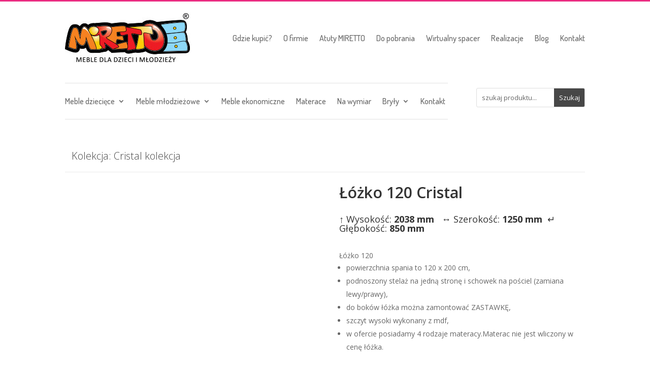

--- FILE ---
content_type: text/css
request_url: https://miretto.pl/wp-content/et-cache/global/et-divi-customizer-global.min.css?ver=1768310561
body_size: 1380
content:
@media only screen and (min-width:1350px){.et_pb_row{padding:27px 0}.et_pb_section{padding:54px 0}.single.et_pb_pagebuilder_layout.et_full_width_page .et_post_meta_wrapper{padding-top:81px}.et_pb_fullwidth_section{padding:0}}sup{color:#eb2c82;font-size:10px}#et_mobile_nav_menu .mobile_nav.opened .mobile_menu_bar::before,.et_pb_module.et_pb_menu .et_mobile_nav_menu .mobile_nav.opened .mobile_menu_bar::before{content:'\4d'}ul.et_mobile_menu li.menu-item-has-children .mobile-toggle,ul.et_mobile_menu li.page_item_has_children .mobile-toggle,.et-db #et-boc .et-l ul.et_mobile_menu li.menu-item-has-children .mobile-toggle,.et-db #et-boc .et-l ul.et_mobile_menu li.page_item_has_children .mobile-toggle{width:44px;height:100%;padding:0px!important;max-height:44px;border:none;position:absolute;right:0px;top:0px;z-index:999;background-color:transparent}ul.et_mobile_menu>li.menu-item-has-children,ul.et_mobile_menu>li.page_item_has_children,ul.et_mobile_menu>li.menu-item-has-children .sub-menu li.menu-item-has-children,.et-db #et-boc .et-l ul.et_mobile_menu>li.menu-item-has-children,.et-db #et-boc .et-l ul.et_mobile_menu>li.page_item_has_children,.et-db #et-boc .et-l ul.et_mobile_menu>li.menu-item-has-children .sub-menu li.menu-item-has-children{position:relative}.et_mobile_menu .menu-item-has-children>a,.et-db #et-boc .et-l .et_mobile_menu .menu-item-has-children>a{background-color:transparent}ul.et_mobile_menu .menu-item-has-children .sub-menu,#main-header ul.et_mobile_menu .menu-item-has-children .sub-menu,.et-db #et-boc .et-l ul.et_mobile_menu .menu-item-has-children .sub-menu,.et-db #main-header ul.et_mobile_menu .menu-item-has-children .sub-menu{display:none!important;visibility:hidden!important}ul.et_mobile_menu .menu-item-has-children .sub-menu.visible,#main-header ul.et_mobile_menu .menu-item-has-children .sub-menu.visible,.et-db #et-boc .et-l ul.et_mobile_menu .menu-item-has-children .sub-menu.visible,.et-db #main-header ul.et_mobile_menu .menu-item-has-children .sub-menu.visible{display:block!important;visibility:visible!important}ul.et_mobile_menu li.menu-item-has-children .mobile-toggle,.et-db #et-boc .et-l ul.et_mobile_menu li.menu-item-has-children .mobile-toggle{text-align:center;opacity:1}ul.et_mobile_menu li.menu-item-has-children .mobile-toggle::after,.et-db #et-boc .et-l ul.et_mobile_menu li.menu-item-has-children .mobile-toggle::after{top:10px;position:relative;font-family:"ETModules";content:'\33';color:#00d263;background:#f0f3f6;border-radius:50%;padding:3px}ul.et_mobile_menu li.menu-item-has-children.dt-open>.mobile-toggle::after,.et-db #et-boc .et-l ul.et_mobile_menu li.menu-item-has-children.dt-open>.mobile-toggle::after{content:'\32'}.et_pb_menu_0.et_pb_menu .et_mobile_menu:after{position:absolute;right:5%;margin-left:-20px;top:-14px;width:0;height:0;content:'';border-left:20px solid transparent;border-right:20px solid transparent;border-bottom:20px solid #ffffff}.mobile_menu_bar{position:relative;display:block;bottom:10px;line-height:0}.et_pb_menu_0.et_pb_menu .et_mobile_menu,.et_pb_menu_0.et_pb_menu .et_mobile_menu ul{background-color:#ffffff!important;border-radius:10px}input.text,input.title,input[type="email"],input[type="password"],input[type="tel"],input[type="text"],select,textarea{background-color:#fff;border:1px solid #bbb;padding:2px;color:#4e4e4e;width:100%;line-height:22px}.wpcf7 input[type="submit"]{color:#ffffff;font-size:13px;font-weight:700;background:#3c3c3c;padding:15px 25px 15px 25px;border:none;border-radius:3px;width:auto;text-transform:uppercase;letter-spacing:1px}.wpcf7 input:hover[type="submit"]{background:#222;transition:all 0.4s ease 0s}.wpcf7 input:active[type="submit"]{background:#3c3c3c}.single-product #sidebar,.single-product #sidebar-secondary{display:none}@media (min-width:981px){.single-product #left-area,.single-product #primary{width:100%;padding:23px 0px 0px!important;float:none!important}}@media (min-width:1200px){.row-fluid [class*="span"]:first-child{margin-left:0}}.row-fluid [class*="span"]:first-child{margin-left:0}.front-kol-dziecieca .box-front,.front-kol-mlodziezowa .box-front{margin-left:0px;margin-right:20px;margin-top:20px;min-height:380px;overflow:hidden}@media (min-width:1200px){.row-fluid .span4{width:32.15547703180212%;*width:32.10228554244042%}}@media (min-width:1200px){.row-fluid [class*="span"]{display:block;width:100%;min-height:30px;-webkit-box-sizing:border-box;-moz-box-sizing:border-box;box-sizing:border-box;float:left;margin-left:1.76678445229682%;*margin-left:1.7135929629351179%}}.body__mebledzieciece .mod-custom__front-kol-dziecieca{height:100%}.djc_price_old{text-decoration:line-through}.djc_items .djc_image img{max-width:270px}.djc_items .djc_image img{padding:0px}.img-polaroid{padding:0px;background-color:#fff;border:0px solid #ccc;border:0px solid rgba(0,0,0,0.2)}.md-elissemarrone{max-width:1170px;margin:0 auto 30px auto}.djc_clearfix{min-width:0;display:inline-block;display:block}#mod_djc_items-528 .mod_djc_item{float:left;margin:auto;margin-right:auto}.md-elissemarrone .mod_djc_item{margin-right:20px!important;max-width:270px;min-height:370px}#mod_djc_items-528 .mod_djc_item{float:left;margin:auto;margin-right:auto}.md-elissemarrone .mod_djc_item{margin-right:20px!important;max-width:270px;min-height:370px}span.onsale{display:none}@media only screen and (min-device-width:320px) and (max-device-width:568px) and (-webkit-min-device-pixel-ratio:2){.et_pb_module_inner h4{width:95vh!important}}@media (min-width:220px) and (max-width:300px){.et_pb_module_inner h4{width:28vh!important}}@media (min-width:300px) and (max-width:400px){.et_pb_module_inner h4{width:28vh!important}}@media (min-width:400px) and (max-width:767px){.et_pb_module_inner h4{width:28vh!important}}@media only screen and (max-width:900px){.et_pb_section_2 .et_pb_wc_related_products ul.products li.product{width:100%!important;float:none!important;clear:both!important}.et_pb_wc_related_products ul.products.columns-3 li.product{width:100%!important}.et_pb_wc_related_products ul.products li.product{width:100%!important;float:none!important;clear:both!important}.et-db #et-boc .et-l .et_pb_wc_related_products ul.products.columns-4 li.product{width:100%!important}.et-db #et-boc .et-l .et_pb_wc_price{font-size:1rem!important}}

--- FILE ---
content_type: application/x-javascript
request_url: https://consentcdn.cookiebot.com/consentconfig/4dc74954-ca81-423d-ac1f-0c23ecd32c7a/miretto.pl/configuration.js
body_size: 335
content:
CookieConsent.configuration.tags.push({id:181838000,type:"script",tagID:"",innerHash:"",outerHash:"",tagHash:"12111001202089",url:"https://consent.cookiebot.com/uc.js",resolvedUrl:"https://consent.cookiebot.com/uc.js",cat:[1]});CookieConsent.configuration.tags.push({id:181838002,type:"script",tagID:"",innerHash:"",outerHash:"",tagHash:"16797837894184",url:"",resolvedUrl:"",cat:[4]});CookieConsent.configuration.tags.push({id:181838003,type:"script",tagID:"",innerHash:"",outerHash:"",tagHash:"16142495525768",url:"https://www.googletagmanager.com/gtag/js?id=G-PX623WY5PV",resolvedUrl:"https://www.googletagmanager.com/gtag/js?id=G-PX623WY5PV",cat:[4]});CookieConsent.configuration.tags.push({id:181838005,type:"script",tagID:"",innerHash:"",outerHash:"",tagHash:"14570054795641",url:"",resolvedUrl:"",cat:[1]});CookieConsent.configuration.tags.push({id:181838007,type:"script",tagID:"",innerHash:"",outerHash:"",tagHash:"5666661971604",url:"https://miretto.pl/wp-content/plugins/woocommerce/assets/js/sourcebuster/sourcebuster.min.js?ver=8.7.0",resolvedUrl:"https://miretto.pl/wp-content/plugins/woocommerce/assets/js/sourcebuster/sourcebuster.min.js?ver=8.7.0",cat:[4]});CookieConsent.configuration.tags.push({id:181838008,type:"script",tagID:"",innerHash:"",outerHash:"",tagHash:"1653471023249",url:"https://miretto.pl/wp-content/plugins/woocommerce/assets/js/frontend/cart-fragments.min.js?ver=8.7.0",resolvedUrl:"https://miretto.pl/wp-content/plugins/woocommerce/assets/js/frontend/cart-fragments.min.js?ver=8.7.0",cat:[1]});CookieConsent.configuration.tags.push({id:181838012,type:"script",tagID:"",innerHash:"",outerHash:"",tagHash:"16396057287383",url:"",resolvedUrl:"",cat:[1]});CookieConsent.configuration.tags.push({id:181838013,type:"script",tagID:"",innerHash:"",outerHash:"",tagHash:"15325616311366",url:"",resolvedUrl:"",cat:[2]});CookieConsent.configuration.tags.push({id:181838014,type:"iframe",tagID:"",innerHash:"",outerHash:"",tagHash:"851604045719",url:"https://www.youtube.com/embed/40XIDzHwbcw?feature=oembed",resolvedUrl:"https://www.youtube.com/embed/40XIDzHwbcw?feature=oembed",cat:[4]});CookieConsent.configuration.tags.push({id:181838016,type:"script",tagID:"",innerHash:"",outerHash:"",tagHash:"3505759271612",url:"https://miretto.pl/wp-includes/js/jquery/jquery.min.js?ver=3.7.1",resolvedUrl:"https://miretto.pl/wp-includes/js/jquery/jquery.min.js?ver=3.7.1",cat:[4]});